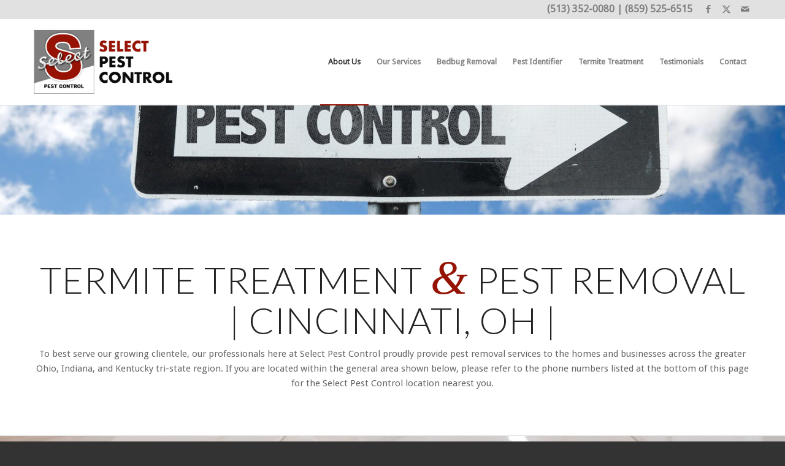

--- FILE ---
content_type: text/css
request_url: https://www.selectpestcontrol.com/wp-content/uploads/dynamic_avia/avia_posts_css/post-90.css?ver=ver-1768444763
body_size: -13
content:
.avia-section.av-jwquu8ul-74d3d052dca9fe51322aa183f72e29d9 .av-parallax .av-parallax-inner{background-repeat:no-repeat;background-image:url(https://www.selectpestcontrol.com/wp-content/uploads/2019/06/areas_of_service.jpg);background-position:50% 50%;background-attachment:scroll} #top .av-special-heading.av-jwr03j7j-867950c41ec23d01ed8f374d25cebfed{padding-bottom:10px;font-size:60px}body .av-special-heading.av-jwr03j7j-867950c41ec23d01ed8f374d25cebfed .av-special-heading-tag .heading-char{font-size:25px}#top #wrap_all .av-special-heading.av-jwr03j7j-867950c41ec23d01ed8f374d25cebfed .av-special-heading-tag{font-size:60px}.av-special-heading.av-jwr03j7j-867950c41ec23d01ed8f374d25cebfed .av-subheading{font-size:15px} @media only screen and (min-width:768px) and (max-width:989px){#top #wrap_all .av-special-heading.av-jwr03j7j-867950c41ec23d01ed8f374d25cebfed .av-special-heading-tag{font-size:40px}} @media only screen and (min-width:480px) and (max-width:767px){#top #wrap_all .av-special-heading.av-jwr03j7j-867950c41ec23d01ed8f374d25cebfed .av-special-heading-tag{font-size:30px}} @media only screen and (max-width:479px){#top #wrap_all .av-special-heading.av-jwr03j7j-867950c41ec23d01ed8f374d25cebfed .av-special-heading-tag{font-size:24px}}